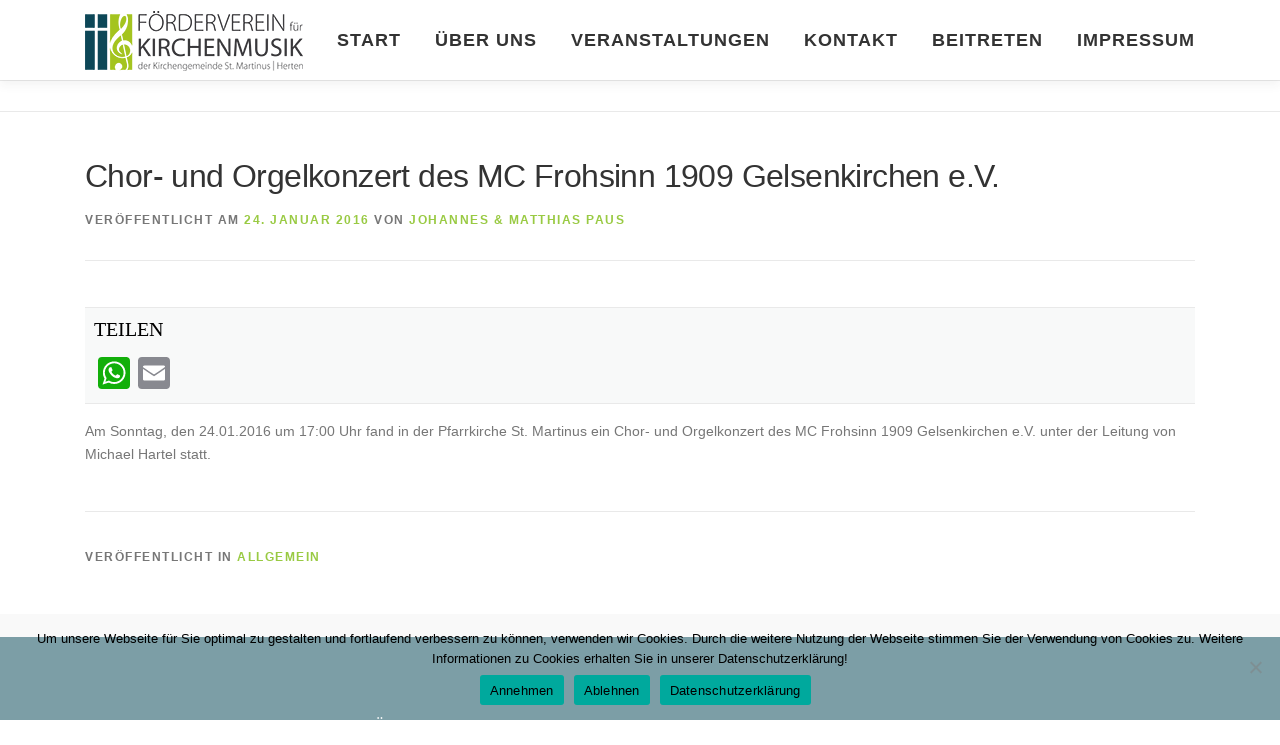

--- FILE ---
content_type: text/html; charset=UTF-8
request_url: https://kirchenmusik-foerdern.de/chor-und-orgelkonzert-des-mc-frohsinn-1909-gelsenkirchen-e-v/
body_size: 18626
content:
<!DOCTYPE html>
<html lang="de">
<head>
<meta charset="UTF-8">
<meta name="viewport" content="width=device-width, initial-scale=1">
<link rel="profile" href="http://gmpg.org/xfn/11">
<meta name='robots' content='index, follow, max-image-preview:large, max-snippet:-1, max-video-preview:-1' />
	<style>img:is([sizes="auto" i], [sizes^="auto," i]) { contain-intrinsic-size: 3000px 1500px }</style>
	
	<!-- This site is optimized with the Yoast SEO plugin v25.4 - https://yoast.com/wordpress/plugins/seo/ -->
	<title>Chor- und Orgelkonzert des MC Frohsinn 1909 Gelsenkirchen e.V. - Kirchenmusik fördern</title>
	<link rel="canonical" href="https://kirchenmusik-foerdern.de/chor-und-orgelkonzert-des-mc-frohsinn-1909-gelsenkirchen-e-v/" />
	<meta property="og:locale" content="de_DE" />
	<meta property="og:type" content="article" />
	<meta property="og:title" content="Chor- und Orgelkonzert des MC Frohsinn 1909 Gelsenkirchen e.V. - Kirchenmusik fördern" />
	<meta property="og:description" content="Am Sonntag, den 24.01.2016 um 17:00 Uhr fand in der Pfarrkirche St. Martinus ein Chor- und Orgelkonzert des MC Frohsinn 1909 Gelsenkirchen e.V. unter der Leitung von Michael Hartel statt." />
	<meta property="og:url" content="https://kirchenmusik-foerdern.de/chor-und-orgelkonzert-des-mc-frohsinn-1909-gelsenkirchen-e-v/" />
	<meta property="og:site_name" content="Kirchenmusik fördern" />
	<meta property="article:published_time" content="2016-01-24T14:40:26+00:00" />
	<meta property="article:modified_time" content="2017-02-05T14:41:53+00:00" />
	<meta property="og:image" content="https://kirchenmusik-foerdern.de/wp-content/uploads/2017/01/organ-whistle-411515_1920.jpg" />
	<meta property="og:image:width" content="1920" />
	<meta property="og:image:height" content="1440" />
	<meta property="og:image:type" content="image/jpeg" />
	<meta name="author" content="Johannes &amp; Matthias Paus" />
	<meta name="twitter:card" content="summary_large_image" />
	<meta name="twitter:label1" content="Verfasst von" />
	<meta name="twitter:data1" content="Johannes &amp; Matthias Paus" />
	<script type="application/ld+json" class="yoast-schema-graph">{"@context":"https://schema.org","@graph":[{"@type":"Article","@id":"https://kirchenmusik-foerdern.de/chor-und-orgelkonzert-des-mc-frohsinn-1909-gelsenkirchen-e-v/#article","isPartOf":{"@id":"https://kirchenmusik-foerdern.de/chor-und-orgelkonzert-des-mc-frohsinn-1909-gelsenkirchen-e-v/"},"author":{"name":"Johannes &amp; Matthias Paus","@id":"https://kirchenmusik-foerdern.de/#/schema/person/a7fbe4f191b16792dda05b640752e154"},"headline":"Chor- und Orgelkonzert des MC Frohsinn 1909 Gelsenkirchen e.V.","datePublished":"2016-01-24T14:40:26+00:00","dateModified":"2017-02-05T14:41:53+00:00","mainEntityOfPage":{"@id":"https://kirchenmusik-foerdern.de/chor-und-orgelkonzert-des-mc-frohsinn-1909-gelsenkirchen-e-v/"},"wordCount":37,"publisher":{"@id":"https://kirchenmusik-foerdern.de/#organization"},"image":{"@id":"https://kirchenmusik-foerdern.de/chor-und-orgelkonzert-des-mc-frohsinn-1909-gelsenkirchen-e-v/#primaryimage"},"thumbnailUrl":"https://kirchenmusik-foerdern.de/wp-content/uploads/2017/01/organ-whistle-411515_1920.jpg","inLanguage":"de"},{"@type":"WebPage","@id":"https://kirchenmusik-foerdern.de/chor-und-orgelkonzert-des-mc-frohsinn-1909-gelsenkirchen-e-v/","url":"https://kirchenmusik-foerdern.de/chor-und-orgelkonzert-des-mc-frohsinn-1909-gelsenkirchen-e-v/","name":"Chor- und Orgelkonzert des MC Frohsinn 1909 Gelsenkirchen e.V. - Kirchenmusik fördern","isPartOf":{"@id":"https://kirchenmusik-foerdern.de/#website"},"primaryImageOfPage":{"@id":"https://kirchenmusik-foerdern.de/chor-und-orgelkonzert-des-mc-frohsinn-1909-gelsenkirchen-e-v/#primaryimage"},"image":{"@id":"https://kirchenmusik-foerdern.de/chor-und-orgelkonzert-des-mc-frohsinn-1909-gelsenkirchen-e-v/#primaryimage"},"thumbnailUrl":"https://kirchenmusik-foerdern.de/wp-content/uploads/2017/01/organ-whistle-411515_1920.jpg","datePublished":"2016-01-24T14:40:26+00:00","dateModified":"2017-02-05T14:41:53+00:00","breadcrumb":{"@id":"https://kirchenmusik-foerdern.de/chor-und-orgelkonzert-des-mc-frohsinn-1909-gelsenkirchen-e-v/#breadcrumb"},"inLanguage":"de","potentialAction":[{"@type":"ReadAction","target":["https://kirchenmusik-foerdern.de/chor-und-orgelkonzert-des-mc-frohsinn-1909-gelsenkirchen-e-v/"]}]},{"@type":"ImageObject","inLanguage":"de","@id":"https://kirchenmusik-foerdern.de/chor-und-orgelkonzert-des-mc-frohsinn-1909-gelsenkirchen-e-v/#primaryimage","url":"https://kirchenmusik-foerdern.de/wp-content/uploads/2017/01/organ-whistle-411515_1920.jpg","contentUrl":"https://kirchenmusik-foerdern.de/wp-content/uploads/2017/01/organ-whistle-411515_1920.jpg","width":1920,"height":1440},{"@type":"BreadcrumbList","@id":"https://kirchenmusik-foerdern.de/chor-und-orgelkonzert-des-mc-frohsinn-1909-gelsenkirchen-e-v/#breadcrumb","itemListElement":[{"@type":"ListItem","position":1,"name":"Startseite","item":"https://kirchenmusik-foerdern.de/"},{"@type":"ListItem","position":2,"name":"News","item":"https://kirchenmusik-foerdern.de/news/"},{"@type":"ListItem","position":3,"name":"Chor- und Orgelkonzert des MC Frohsinn 1909 Gelsenkirchen e.V."}]},{"@type":"WebSite","@id":"https://kirchenmusik-foerdern.de/#website","url":"https://kirchenmusik-foerdern.de/","name":"Kirchenmusik fördern","description":"Förderverein für Kirchenmusik der Kirchengemeinde St. Martinus, Herten e.V.","publisher":{"@id":"https://kirchenmusik-foerdern.de/#organization"},"potentialAction":[{"@type":"SearchAction","target":{"@type":"EntryPoint","urlTemplate":"https://kirchenmusik-foerdern.de/?s={search_term_string}"},"query-input":{"@type":"PropertyValueSpecification","valueRequired":true,"valueName":"search_term_string"}}],"inLanguage":"de"},{"@type":"Organization","@id":"https://kirchenmusik-foerdern.de/#organization","name":"Förderverein für Kirchenmusik der Kirchengemeinde St. Martinus, Herten","url":"https://kirchenmusik-foerdern.de/","logo":{"@type":"ImageObject","inLanguage":"de","@id":"https://kirchenmusik-foerdern.de/#/schema/logo/image/","url":"https://kirchenmusik-foerdern.de/wp-content/uploads/2016/12/cropped-Logo_Foerderverein_ohneSchrift.jpg","contentUrl":"https://kirchenmusik-foerdern.de/wp-content/uploads/2016/12/cropped-Logo_Foerderverein_ohneSchrift.jpg","width":105,"height":123,"caption":"Förderverein für Kirchenmusik der Kirchengemeinde St. Martinus, Herten"},"image":{"@id":"https://kirchenmusik-foerdern.de/#/schema/logo/image/"}},{"@type":"Person","@id":"https://kirchenmusik-foerdern.de/#/schema/person/a7fbe4f191b16792dda05b640752e154","name":"Johannes &amp; Matthias Paus","image":{"@type":"ImageObject","inLanguage":"de","@id":"https://kirchenmusik-foerdern.de/#/schema/person/image/","url":"https://secure.gravatar.com/avatar/e9371bb72626057e9e343d29af435c37bc7877cb643191cd5945645f6556ec94?s=96&d=mm&r=g","contentUrl":"https://secure.gravatar.com/avatar/e9371bb72626057e9e343d29af435c37bc7877cb643191cd5945645f6556ec94?s=96&d=mm&r=g","caption":"Johannes &amp; Matthias Paus"},"url":"https://kirchenmusik-foerdern.de/author/admin/"}]}</script>
	<!-- / Yoast SEO plugin. -->


<link rel='dns-prefetch' href='//static.addtoany.com' />
<link rel="alternate" type="application/rss+xml" title="Kirchenmusik fördern &raquo; Feed" href="https://kirchenmusik-foerdern.de/feed/" />
<link rel="alternate" type="application/rss+xml" title="Kirchenmusik fördern &raquo; Kommentar-Feed" href="https://kirchenmusik-foerdern.de/comments/feed/" />
<link rel="alternate" type="text/calendar" title="Kirchenmusik fördern &raquo; iCal Feed" href="https://kirchenmusik-foerdern.de/events/?ical=1" />
<script type="text/javascript">
/* <![CDATA[ */
window._wpemojiSettings = {"baseUrl":"https:\/\/s.w.org\/images\/core\/emoji\/16.0.1\/72x72\/","ext":".png","svgUrl":"https:\/\/s.w.org\/images\/core\/emoji\/16.0.1\/svg\/","svgExt":".svg","source":{"concatemoji":"https:\/\/kirchenmusik-foerdern.de\/wp-includes\/js\/wp-emoji-release.min.js?ver=6.8.3"}};
/*! This file is auto-generated */
!function(s,n){var o,i,e;function c(e){try{var t={supportTests:e,timestamp:(new Date).valueOf()};sessionStorage.setItem(o,JSON.stringify(t))}catch(e){}}function p(e,t,n){e.clearRect(0,0,e.canvas.width,e.canvas.height),e.fillText(t,0,0);var t=new Uint32Array(e.getImageData(0,0,e.canvas.width,e.canvas.height).data),a=(e.clearRect(0,0,e.canvas.width,e.canvas.height),e.fillText(n,0,0),new Uint32Array(e.getImageData(0,0,e.canvas.width,e.canvas.height).data));return t.every(function(e,t){return e===a[t]})}function u(e,t){e.clearRect(0,0,e.canvas.width,e.canvas.height),e.fillText(t,0,0);for(var n=e.getImageData(16,16,1,1),a=0;a<n.data.length;a++)if(0!==n.data[a])return!1;return!0}function f(e,t,n,a){switch(t){case"flag":return n(e,"\ud83c\udff3\ufe0f\u200d\u26a7\ufe0f","\ud83c\udff3\ufe0f\u200b\u26a7\ufe0f")?!1:!n(e,"\ud83c\udde8\ud83c\uddf6","\ud83c\udde8\u200b\ud83c\uddf6")&&!n(e,"\ud83c\udff4\udb40\udc67\udb40\udc62\udb40\udc65\udb40\udc6e\udb40\udc67\udb40\udc7f","\ud83c\udff4\u200b\udb40\udc67\u200b\udb40\udc62\u200b\udb40\udc65\u200b\udb40\udc6e\u200b\udb40\udc67\u200b\udb40\udc7f");case"emoji":return!a(e,"\ud83e\udedf")}return!1}function g(e,t,n,a){var r="undefined"!=typeof WorkerGlobalScope&&self instanceof WorkerGlobalScope?new OffscreenCanvas(300,150):s.createElement("canvas"),o=r.getContext("2d",{willReadFrequently:!0}),i=(o.textBaseline="top",o.font="600 32px Arial",{});return e.forEach(function(e){i[e]=t(o,e,n,a)}),i}function t(e){var t=s.createElement("script");t.src=e,t.defer=!0,s.head.appendChild(t)}"undefined"!=typeof Promise&&(o="wpEmojiSettingsSupports",i=["flag","emoji"],n.supports={everything:!0,everythingExceptFlag:!0},e=new Promise(function(e){s.addEventListener("DOMContentLoaded",e,{once:!0})}),new Promise(function(t){var n=function(){try{var e=JSON.parse(sessionStorage.getItem(o));if("object"==typeof e&&"number"==typeof e.timestamp&&(new Date).valueOf()<e.timestamp+604800&&"object"==typeof e.supportTests)return e.supportTests}catch(e){}return null}();if(!n){if("undefined"!=typeof Worker&&"undefined"!=typeof OffscreenCanvas&&"undefined"!=typeof URL&&URL.createObjectURL&&"undefined"!=typeof Blob)try{var e="postMessage("+g.toString()+"("+[JSON.stringify(i),f.toString(),p.toString(),u.toString()].join(",")+"));",a=new Blob([e],{type:"text/javascript"}),r=new Worker(URL.createObjectURL(a),{name:"wpTestEmojiSupports"});return void(r.onmessage=function(e){c(n=e.data),r.terminate(),t(n)})}catch(e){}c(n=g(i,f,p,u))}t(n)}).then(function(e){for(var t in e)n.supports[t]=e[t],n.supports.everything=n.supports.everything&&n.supports[t],"flag"!==t&&(n.supports.everythingExceptFlag=n.supports.everythingExceptFlag&&n.supports[t]);n.supports.everythingExceptFlag=n.supports.everythingExceptFlag&&!n.supports.flag,n.DOMReady=!1,n.readyCallback=function(){n.DOMReady=!0}}).then(function(){return e}).then(function(){var e;n.supports.everything||(n.readyCallback(),(e=n.source||{}).concatemoji?t(e.concatemoji):e.wpemoji&&e.twemoji&&(t(e.twemoji),t(e.wpemoji)))}))}((window,document),window._wpemojiSettings);
/* ]]> */
</script>
<link rel='stylesheet' id='pt-cv-public-style-css' href='https://kirchenmusik-foerdern.de/wp-content/plugins/content-views-query-and-display-post-page/public/assets/css/cv.css?ver=4.1' type='text/css' media='all' />
<style id='wp-emoji-styles-inline-css' type='text/css'>

	img.wp-smiley, img.emoji {
		display: inline !important;
		border: none !important;
		box-shadow: none !important;
		height: 1em !important;
		width: 1em !important;
		margin: 0 0.07em !important;
		vertical-align: -0.1em !important;
		background: none !important;
		padding: 0 !important;
	}
</style>
<link rel='stylesheet' id='wp-block-library-css' href='https://kirchenmusik-foerdern.de/wp-includes/css/dist/block-library/style.min.css?ver=6.8.3' type='text/css' media='all' />
<style id='wp-block-library-theme-inline-css' type='text/css'>
.wp-block-audio :where(figcaption){color:#555;font-size:13px;text-align:center}.is-dark-theme .wp-block-audio :where(figcaption){color:#ffffffa6}.wp-block-audio{margin:0 0 1em}.wp-block-code{border:1px solid #ccc;border-radius:4px;font-family:Menlo,Consolas,monaco,monospace;padding:.8em 1em}.wp-block-embed :where(figcaption){color:#555;font-size:13px;text-align:center}.is-dark-theme .wp-block-embed :where(figcaption){color:#ffffffa6}.wp-block-embed{margin:0 0 1em}.blocks-gallery-caption{color:#555;font-size:13px;text-align:center}.is-dark-theme .blocks-gallery-caption{color:#ffffffa6}:root :where(.wp-block-image figcaption){color:#555;font-size:13px;text-align:center}.is-dark-theme :root :where(.wp-block-image figcaption){color:#ffffffa6}.wp-block-image{margin:0 0 1em}.wp-block-pullquote{border-bottom:4px solid;border-top:4px solid;color:currentColor;margin-bottom:1.75em}.wp-block-pullquote cite,.wp-block-pullquote footer,.wp-block-pullquote__citation{color:currentColor;font-size:.8125em;font-style:normal;text-transform:uppercase}.wp-block-quote{border-left:.25em solid;margin:0 0 1.75em;padding-left:1em}.wp-block-quote cite,.wp-block-quote footer{color:currentColor;font-size:.8125em;font-style:normal;position:relative}.wp-block-quote:where(.has-text-align-right){border-left:none;border-right:.25em solid;padding-left:0;padding-right:1em}.wp-block-quote:where(.has-text-align-center){border:none;padding-left:0}.wp-block-quote.is-large,.wp-block-quote.is-style-large,.wp-block-quote:where(.is-style-plain){border:none}.wp-block-search .wp-block-search__label{font-weight:700}.wp-block-search__button{border:1px solid #ccc;padding:.375em .625em}:where(.wp-block-group.has-background){padding:1.25em 2.375em}.wp-block-separator.has-css-opacity{opacity:.4}.wp-block-separator{border:none;border-bottom:2px solid;margin-left:auto;margin-right:auto}.wp-block-separator.has-alpha-channel-opacity{opacity:1}.wp-block-separator:not(.is-style-wide):not(.is-style-dots){width:100px}.wp-block-separator.has-background:not(.is-style-dots){border-bottom:none;height:1px}.wp-block-separator.has-background:not(.is-style-wide):not(.is-style-dots){height:2px}.wp-block-table{margin:0 0 1em}.wp-block-table td,.wp-block-table th{word-break:normal}.wp-block-table :where(figcaption){color:#555;font-size:13px;text-align:center}.is-dark-theme .wp-block-table :where(figcaption){color:#ffffffa6}.wp-block-video :where(figcaption){color:#555;font-size:13px;text-align:center}.is-dark-theme .wp-block-video :where(figcaption){color:#ffffffa6}.wp-block-video{margin:0 0 1em}:root :where(.wp-block-template-part.has-background){margin-bottom:0;margin-top:0;padding:1.25em 2.375em}
</style>
<style id='classic-theme-styles-inline-css' type='text/css'>
/*! This file is auto-generated */
.wp-block-button__link{color:#fff;background-color:#32373c;border-radius:9999px;box-shadow:none;text-decoration:none;padding:calc(.667em + 2px) calc(1.333em + 2px);font-size:1.125em}.wp-block-file__button{background:#32373c;color:#fff;text-decoration:none}
</style>
<style id='global-styles-inline-css' type='text/css'>
:root{--wp--preset--aspect-ratio--square: 1;--wp--preset--aspect-ratio--4-3: 4/3;--wp--preset--aspect-ratio--3-4: 3/4;--wp--preset--aspect-ratio--3-2: 3/2;--wp--preset--aspect-ratio--2-3: 2/3;--wp--preset--aspect-ratio--16-9: 16/9;--wp--preset--aspect-ratio--9-16: 9/16;--wp--preset--color--black: #000000;--wp--preset--color--cyan-bluish-gray: #abb8c3;--wp--preset--color--white: #ffffff;--wp--preset--color--pale-pink: #f78da7;--wp--preset--color--vivid-red: #cf2e2e;--wp--preset--color--luminous-vivid-orange: #ff6900;--wp--preset--color--luminous-vivid-amber: #fcb900;--wp--preset--color--light-green-cyan: #7bdcb5;--wp--preset--color--vivid-green-cyan: #00d084;--wp--preset--color--pale-cyan-blue: #8ed1fc;--wp--preset--color--vivid-cyan-blue: #0693e3;--wp--preset--color--vivid-purple: #9b51e0;--wp--preset--gradient--vivid-cyan-blue-to-vivid-purple: linear-gradient(135deg,rgba(6,147,227,1) 0%,rgb(155,81,224) 100%);--wp--preset--gradient--light-green-cyan-to-vivid-green-cyan: linear-gradient(135deg,rgb(122,220,180) 0%,rgb(0,208,130) 100%);--wp--preset--gradient--luminous-vivid-amber-to-luminous-vivid-orange: linear-gradient(135deg,rgba(252,185,0,1) 0%,rgba(255,105,0,1) 100%);--wp--preset--gradient--luminous-vivid-orange-to-vivid-red: linear-gradient(135deg,rgba(255,105,0,1) 0%,rgb(207,46,46) 100%);--wp--preset--gradient--very-light-gray-to-cyan-bluish-gray: linear-gradient(135deg,rgb(238,238,238) 0%,rgb(169,184,195) 100%);--wp--preset--gradient--cool-to-warm-spectrum: linear-gradient(135deg,rgb(74,234,220) 0%,rgb(151,120,209) 20%,rgb(207,42,186) 40%,rgb(238,44,130) 60%,rgb(251,105,98) 80%,rgb(254,248,76) 100%);--wp--preset--gradient--blush-light-purple: linear-gradient(135deg,rgb(255,206,236) 0%,rgb(152,150,240) 100%);--wp--preset--gradient--blush-bordeaux: linear-gradient(135deg,rgb(254,205,165) 0%,rgb(254,45,45) 50%,rgb(107,0,62) 100%);--wp--preset--gradient--luminous-dusk: linear-gradient(135deg,rgb(255,203,112) 0%,rgb(199,81,192) 50%,rgb(65,88,208) 100%);--wp--preset--gradient--pale-ocean: linear-gradient(135deg,rgb(255,245,203) 0%,rgb(182,227,212) 50%,rgb(51,167,181) 100%);--wp--preset--gradient--electric-grass: linear-gradient(135deg,rgb(202,248,128) 0%,rgb(113,206,126) 100%);--wp--preset--gradient--midnight: linear-gradient(135deg,rgb(2,3,129) 0%,rgb(40,116,252) 100%);--wp--preset--font-size--small: 13px;--wp--preset--font-size--medium: 20px;--wp--preset--font-size--large: 36px;--wp--preset--font-size--x-large: 42px;--wp--preset--spacing--20: 0.44rem;--wp--preset--spacing--30: 0.67rem;--wp--preset--spacing--40: 1rem;--wp--preset--spacing--50: 1.5rem;--wp--preset--spacing--60: 2.25rem;--wp--preset--spacing--70: 3.38rem;--wp--preset--spacing--80: 5.06rem;--wp--preset--shadow--natural: 6px 6px 9px rgba(0, 0, 0, 0.2);--wp--preset--shadow--deep: 12px 12px 50px rgba(0, 0, 0, 0.4);--wp--preset--shadow--sharp: 6px 6px 0px rgba(0, 0, 0, 0.2);--wp--preset--shadow--outlined: 6px 6px 0px -3px rgba(255, 255, 255, 1), 6px 6px rgba(0, 0, 0, 1);--wp--preset--shadow--crisp: 6px 6px 0px rgba(0, 0, 0, 1);}:where(.is-layout-flex){gap: 0.5em;}:where(.is-layout-grid){gap: 0.5em;}body .is-layout-flex{display: flex;}.is-layout-flex{flex-wrap: wrap;align-items: center;}.is-layout-flex > :is(*, div){margin: 0;}body .is-layout-grid{display: grid;}.is-layout-grid > :is(*, div){margin: 0;}:where(.wp-block-columns.is-layout-flex){gap: 2em;}:where(.wp-block-columns.is-layout-grid){gap: 2em;}:where(.wp-block-post-template.is-layout-flex){gap: 1.25em;}:where(.wp-block-post-template.is-layout-grid){gap: 1.25em;}.has-black-color{color: var(--wp--preset--color--black) !important;}.has-cyan-bluish-gray-color{color: var(--wp--preset--color--cyan-bluish-gray) !important;}.has-white-color{color: var(--wp--preset--color--white) !important;}.has-pale-pink-color{color: var(--wp--preset--color--pale-pink) !important;}.has-vivid-red-color{color: var(--wp--preset--color--vivid-red) !important;}.has-luminous-vivid-orange-color{color: var(--wp--preset--color--luminous-vivid-orange) !important;}.has-luminous-vivid-amber-color{color: var(--wp--preset--color--luminous-vivid-amber) !important;}.has-light-green-cyan-color{color: var(--wp--preset--color--light-green-cyan) !important;}.has-vivid-green-cyan-color{color: var(--wp--preset--color--vivid-green-cyan) !important;}.has-pale-cyan-blue-color{color: var(--wp--preset--color--pale-cyan-blue) !important;}.has-vivid-cyan-blue-color{color: var(--wp--preset--color--vivid-cyan-blue) !important;}.has-vivid-purple-color{color: var(--wp--preset--color--vivid-purple) !important;}.has-black-background-color{background-color: var(--wp--preset--color--black) !important;}.has-cyan-bluish-gray-background-color{background-color: var(--wp--preset--color--cyan-bluish-gray) !important;}.has-white-background-color{background-color: var(--wp--preset--color--white) !important;}.has-pale-pink-background-color{background-color: var(--wp--preset--color--pale-pink) !important;}.has-vivid-red-background-color{background-color: var(--wp--preset--color--vivid-red) !important;}.has-luminous-vivid-orange-background-color{background-color: var(--wp--preset--color--luminous-vivid-orange) !important;}.has-luminous-vivid-amber-background-color{background-color: var(--wp--preset--color--luminous-vivid-amber) !important;}.has-light-green-cyan-background-color{background-color: var(--wp--preset--color--light-green-cyan) !important;}.has-vivid-green-cyan-background-color{background-color: var(--wp--preset--color--vivid-green-cyan) !important;}.has-pale-cyan-blue-background-color{background-color: var(--wp--preset--color--pale-cyan-blue) !important;}.has-vivid-cyan-blue-background-color{background-color: var(--wp--preset--color--vivid-cyan-blue) !important;}.has-vivid-purple-background-color{background-color: var(--wp--preset--color--vivid-purple) !important;}.has-black-border-color{border-color: var(--wp--preset--color--black) !important;}.has-cyan-bluish-gray-border-color{border-color: var(--wp--preset--color--cyan-bluish-gray) !important;}.has-white-border-color{border-color: var(--wp--preset--color--white) !important;}.has-pale-pink-border-color{border-color: var(--wp--preset--color--pale-pink) !important;}.has-vivid-red-border-color{border-color: var(--wp--preset--color--vivid-red) !important;}.has-luminous-vivid-orange-border-color{border-color: var(--wp--preset--color--luminous-vivid-orange) !important;}.has-luminous-vivid-amber-border-color{border-color: var(--wp--preset--color--luminous-vivid-amber) !important;}.has-light-green-cyan-border-color{border-color: var(--wp--preset--color--light-green-cyan) !important;}.has-vivid-green-cyan-border-color{border-color: var(--wp--preset--color--vivid-green-cyan) !important;}.has-pale-cyan-blue-border-color{border-color: var(--wp--preset--color--pale-cyan-blue) !important;}.has-vivid-cyan-blue-border-color{border-color: var(--wp--preset--color--vivid-cyan-blue) !important;}.has-vivid-purple-border-color{border-color: var(--wp--preset--color--vivid-purple) !important;}.has-vivid-cyan-blue-to-vivid-purple-gradient-background{background: var(--wp--preset--gradient--vivid-cyan-blue-to-vivid-purple) !important;}.has-light-green-cyan-to-vivid-green-cyan-gradient-background{background: var(--wp--preset--gradient--light-green-cyan-to-vivid-green-cyan) !important;}.has-luminous-vivid-amber-to-luminous-vivid-orange-gradient-background{background: var(--wp--preset--gradient--luminous-vivid-amber-to-luminous-vivid-orange) !important;}.has-luminous-vivid-orange-to-vivid-red-gradient-background{background: var(--wp--preset--gradient--luminous-vivid-orange-to-vivid-red) !important;}.has-very-light-gray-to-cyan-bluish-gray-gradient-background{background: var(--wp--preset--gradient--very-light-gray-to-cyan-bluish-gray) !important;}.has-cool-to-warm-spectrum-gradient-background{background: var(--wp--preset--gradient--cool-to-warm-spectrum) !important;}.has-blush-light-purple-gradient-background{background: var(--wp--preset--gradient--blush-light-purple) !important;}.has-blush-bordeaux-gradient-background{background: var(--wp--preset--gradient--blush-bordeaux) !important;}.has-luminous-dusk-gradient-background{background: var(--wp--preset--gradient--luminous-dusk) !important;}.has-pale-ocean-gradient-background{background: var(--wp--preset--gradient--pale-ocean) !important;}.has-electric-grass-gradient-background{background: var(--wp--preset--gradient--electric-grass) !important;}.has-midnight-gradient-background{background: var(--wp--preset--gradient--midnight) !important;}.has-small-font-size{font-size: var(--wp--preset--font-size--small) !important;}.has-medium-font-size{font-size: var(--wp--preset--font-size--medium) !important;}.has-large-font-size{font-size: var(--wp--preset--font-size--large) !important;}.has-x-large-font-size{font-size: var(--wp--preset--font-size--x-large) !important;}
:where(.wp-block-post-template.is-layout-flex){gap: 1.25em;}:where(.wp-block-post-template.is-layout-grid){gap: 1.25em;}
:where(.wp-block-columns.is-layout-flex){gap: 2em;}:where(.wp-block-columns.is-layout-grid){gap: 2em;}
:root :where(.wp-block-pullquote){font-size: 1.5em;line-height: 1.6;}
</style>
<link rel='stylesheet' id='contact-form-7-css' href='https://kirchenmusik-foerdern.de/wp-content/plugins/contact-form-7/includes/css/styles.css?ver=6.1' type='text/css' media='all' />
<link rel='stylesheet' id='cookie-notice-front-css' href='https://kirchenmusik-foerdern.de/wp-content/plugins/cookie-notice/css/front.min.css?ver=2.5.7' type='text/css' media='all' />
<link rel='stylesheet' id='wpa-css-css' href='https://kirchenmusik-foerdern.de/wp-content/plugins/honeypot/includes/css/wpa.css?ver=2.2.12' type='text/css' media='all' />
<link rel='stylesheet' id='magic-liquidizer-table-style-css' href='https://kirchenmusik-foerdern.de/wp-content/plugins/magic-liquidizer-responsive-table/idcss/ml-responsive-table.css?ver=2.0.3' type='text/css' media='all' />
<link rel='stylesheet' id='responsive-lightbox-nivo-css' href='https://kirchenmusik-foerdern.de/wp-content/plugins/responsive-lightbox/assets/nivo/nivo-lightbox.min.css?ver=1.3.1' type='text/css' media='all' />
<link rel='stylesheet' id='responsive-lightbox-nivo-default-css' href='https://kirchenmusik-foerdern.de/wp-content/plugins/responsive-lightbox/assets/nivo/themes/default/default.css?ver=1.3.1' type='text/css' media='all' />
<link rel='stylesheet' id='dashicons-css' href='https://kirchenmusik-foerdern.de/wp-includes/css/dashicons.min.css?ver=6.8.3' type='text/css' media='all' />
<link rel='stylesheet' id='to-top-css' href='https://kirchenmusik-foerdern.de/wp-content/plugins/to-top/public/css/to-top-public.css?ver=2.5.5' type='text/css' media='all' />
<link rel='stylesheet' id='wp-mcm-styles-css' href='https://kirchenmusik-foerdern.de/wp-content/plugins/wp-media-category-management/css/wp-mcm-styles.css?ver=2.4.1.1' type='text/css' media='all' />
<link rel='stylesheet' id='onepress-animate-css' href='https://kirchenmusik-foerdern.de/wp-content/themes/onepress/assets/css/animate.min.css?ver=2.3.12' type='text/css' media='all' />
<link rel='stylesheet' id='onepress-fa-css' href='https://kirchenmusik-foerdern.de/wp-content/themes/onepress/assets/fontawesome-v6/css/all.min.css?ver=6.5.1' type='text/css' media='all' />
<link rel='stylesheet' id='onepress-fa-shims-css' href='https://kirchenmusik-foerdern.de/wp-content/themes/onepress/assets/fontawesome-v6/css/v4-shims.min.css?ver=6.5.1' type='text/css' media='all' />
<link rel='stylesheet' id='onepress-bootstrap-css' href='https://kirchenmusik-foerdern.de/wp-content/themes/onepress/assets/css/bootstrap.min.css?ver=2.3.12' type='text/css' media='all' />
<link rel='stylesheet' id='onepress-style-css' href='https://kirchenmusik-foerdern.de/wp-content/themes/onepress/style.css?ver=6.8.3' type='text/css' media='all' />
<style id='onepress-style-inline-css' type='text/css'>
#main .video-section section.hero-slideshow-wrapper{background:transparent}.hero-slideshow-wrapper:after{position:absolute;top:0px;left:0px;width:100%;height:100%;background-color:rgba(0,0,0,0.3);display:block;content:""}#parallax-hero .jarallax-container .parallax-bg:before{background-color:rgba(0,0,0,0.3)}.body-desktop .parallax-hero .hero-slideshow-wrapper:after{display:none!important}#parallax-hero>.parallax-bg::before{background-color:rgba(0,0,0,0.3);opacity:1}.body-desktop .parallax-hero .hero-slideshow-wrapper:after{display:none!important}a,.screen-reader-text:hover,.screen-reader-text:active,.screen-reader-text:focus,.header-social a,.onepress-menu a:hover,.onepress-menu ul li a:hover,.onepress-menu li.onepress-current-item>a,.onepress-menu ul li.current-menu-item>a,.onepress-menu>li a.menu-actived,.onepress-menu.onepress-menu-mobile li.onepress-current-item>a,.site-footer a,.site-footer .footer-social a:hover,.site-footer .btt a:hover,.highlight,#comments .comment .comment-wrapper .comment-meta .comment-time:hover,#comments .comment .comment-wrapper .comment-meta .comment-reply-link:hover,#comments .comment .comment-wrapper .comment-meta .comment-edit-link:hover,.btn-theme-primary-outline,.sidebar .widget a:hover,.section-services .service-item .service-image i,.counter_item .counter__number,.team-member .member-thumb .member-profile a:hover,.icon-background-default{color:#99ca43}input[type="reset"],input[type="submit"],input[type="submit"],input[type="reset"]:hover,input[type="submit"]:hover,input[type="submit"]:hover .nav-links a:hover,.btn-theme-primary,.btn-theme-primary-outline:hover,.section-testimonials .card-theme-primary,.woocommerce #respond input#submit,.woocommerce a.button,.woocommerce button.button,.woocommerce input.button,.woocommerce button.button.alt,.pirate-forms-submit-button,.pirate-forms-submit-button:hover,input[type="reset"],input[type="submit"],input[type="submit"],.pirate-forms-submit-button,.contact-form div.wpforms-container-full .wpforms-form .wpforms-submit,.contact-form div.wpforms-container-full .wpforms-form .wpforms-submit:hover,.nav-links a:hover,.nav-links a.current,.nav-links .page-numbers:hover,.nav-links .page-numbers.current{background:#99ca43}.btn-theme-primary-outline,.btn-theme-primary-outline:hover,.pricing__item:hover,.section-testimonials .card-theme-primary,.entry-content blockquote{border-color:#99ca43}.onepress-menu>li>a:hover,.onepress-menu>li.onepress-current-item>a{color:#99ca43;-webkit-transition:all 0.5s ease-in-out;-moz-transition:all 0.5s ease-in-out;-o-transition:all 0.5s ease-in-out;transition:all 0.5s ease-in-out}.site-footer{background-color:#044959}.site-footer .footer-connect .follow-heading,.site-footer .footer-social a{color:rgba(255,255,255,0.9)}.site-footer .site-info,.site-footer .btt a{background-color:#222222}.site-footer .site-info{color:rgba(255,255,255,0.7)}.site-footer .btt a,.site-footer .site-info a{color:rgba(255,255,255,0.9)}#footer-widgets{}.gallery-carousel .g-item{padding:0px 1px}.gallery-carousel-wrap{margin-left:-1px;margin-right:-1px}.gallery-grid .g-item,.gallery-masonry .g-item .inner{padding:1px}.gallery-grid-wrap,.gallery-masonry-wrap{margin-left:-1px;margin-right:-1px}.gallery-justified-wrap{margin-left:-2px;margin-right:-2px}
</style>
<link rel='stylesheet' id='onepress-gallery-lightgallery-css' href='https://kirchenmusik-foerdern.de/wp-content/themes/onepress/assets/css/lightgallery.css?ver=6.8.3' type='text/css' media='all' />
<link rel='stylesheet' id='addtoany-css' href='https://kirchenmusik-foerdern.de/wp-content/plugins/add-to-any/addtoany.min.css?ver=1.16' type='text/css' media='all' />
<link rel='stylesheet' id='jmig_stylesheet_layout-css' href='https://kirchenmusik-foerdern.de/wp-content/plugins/jquery-masonry-image-gallery/styles/jmig-masonry-layout.css?ver=3.0.2' type='text/css' media='all' />
<link rel='stylesheet' id='jmig_stylesheet-css' href='https://kirchenmusik-foerdern.de/wp-content/plugins/jquery-masonry-image-gallery/styles/jmig-masonry-v3-animation.css?ver=3.0.2' type='text/css' media='all' />
<style id='jmig_stylesheet-inline-css' type='text/css'>
.gallery-item:not(.emoji), .gallery-item img:not(.emoji), gallery-item a:not(.emoji) { width: 150px !important; max-width: 150px !important; min-width: 150px !important; }
.gallery-item {margin: 1px !important}
</style>
<!--[if lte IE 9]>
<link rel='stylesheet' id='jmig-lte-IE9-css' href='https://kirchenmusik-foerdern.de/wp-content/plugins/jquery-masonry-image-gallery/styles/jmig-lte-ie9.css?ver=3.0.2' type='text/css' media='all' />
<![endif]-->
<!--n2css--><!--n2js--><script type="text/javascript" id="addtoany-core-js-before">
/* <![CDATA[ */
window.a2a_config=window.a2a_config||{};a2a_config.callbacks=[];a2a_config.overlays=[];a2a_config.templates={};a2a_localize = {
	Share: "Teilen",
	Save: "Speichern",
	Subscribe: "Abonnieren",
	Email: "E-Mail",
	Bookmark: "Lesezeichen",
	ShowAll: "Alle anzeigen",
	ShowLess: "Weniger anzeigen",
	FindServices: "Dienst(e) suchen",
	FindAnyServiceToAddTo: "Um weitere Dienste ergänzen",
	PoweredBy: "Präsentiert von",
	ShareViaEmail: "Teilen via E-Mail",
	SubscribeViaEmail: "Via E-Mail abonnieren",
	BookmarkInYourBrowser: "Lesezeichen in deinem Browser",
	BookmarkInstructions: "Drücke Ctrl+D oder \u2318+D um diese Seite bei den Lesenzeichen zu speichern.",
	AddToYourFavorites: "Zu deinen Favoriten hinzufügen",
	SendFromWebOrProgram: "Senden von jeder E-Mail Adresse oder E-Mail-Programm",
	EmailProgram: "E-Mail-Programm",
	More: "Mehr&#8230;",
	ThanksForSharing: "Thanks for sharing!",
	ThanksForFollowing: "Thanks for following!"
};
/* ]]> */
</script>
<script type="text/javascript" defer src="https://static.addtoany.com/menu/page.js" id="addtoany-core-js"></script>
<script type="text/javascript" src="https://kirchenmusik-foerdern.de/wp-includes/js/jquery/jquery.min.js?ver=3.7.1" id="jquery-core-js"></script>
<script type="text/javascript" src="https://kirchenmusik-foerdern.de/wp-includes/js/jquery/jquery-migrate.min.js?ver=3.4.1" id="jquery-migrate-js"></script>
<script type="text/javascript" defer src="https://kirchenmusik-foerdern.de/wp-content/plugins/add-to-any/addtoany.min.js?ver=1.1" id="addtoany-jquery-js"></script>
<script type="text/javascript" src="https://kirchenmusik-foerdern.de/wp-content/plugins/magic-liquidizer-responsive-table/idjs/ml.responsive.table.min.js?ver=2.0.3" id="magic-liquidizer-table-js"></script>
<script type="text/javascript" src="https://kirchenmusik-foerdern.de/wp-content/plugins/responsive-lightbox/assets/nivo/nivo-lightbox.min.js?ver=1.3.1" id="responsive-lightbox-nivo-js"></script>
<script src='https://kirchenmusik-foerdern.de/wp-content/plugins/the-events-calendar/common/build/js/underscore-before.js'></script>
<script type="text/javascript" src="https://kirchenmusik-foerdern.de/wp-includes/js/underscore.min.js?ver=1.13.7" id="underscore-js"></script>
<script src='https://kirchenmusik-foerdern.de/wp-content/plugins/the-events-calendar/common/build/js/underscore-after.js'></script>
<script type="text/javascript" src="https://kirchenmusik-foerdern.de/wp-content/plugins/responsive-lightbox/assets/infinitescroll/infinite-scroll.pkgd.min.js?ver=4.0.1" id="responsive-lightbox-infinite-scroll-js"></script>
<script type="text/javascript" id="responsive-lightbox-js-before">
/* <![CDATA[ */
var rlArgs = {"script":"nivo","selector":"lightbox","customEvents":"","activeGalleries":true,"effect":"fade","clickOverlayToClose":true,"keyboardNav":true,"errorMessage":"The requested content cannot be loaded. Please try again later.","woocommerce_gallery":false,"ajaxurl":"https:\/\/kirchenmusik-foerdern.de\/wp-admin\/admin-ajax.php","nonce":"4e6597f8d1","preview":false,"postId":2075,"scriptExtension":false};
/* ]]> */
</script>
<script type="text/javascript" src="https://kirchenmusik-foerdern.de/wp-content/plugins/responsive-lightbox/js/front.js?ver=2.5.2" id="responsive-lightbox-js"></script>
<script type="text/javascript" id="to-top-js-extra">
/* <![CDATA[ */
var to_top_options = {"scroll_offset":"100","icon_opacity":"50","style":"icon","icon_type":"dashicons-arrow-up-alt2","icon_color":"#ffffff","icon_bg_color":"#000000","icon_size":"32","border_radius":"5","image":"https:\/\/kirchenmusik-foerdern.de\/wp-content\/plugins\/to-top\/admin\/images\/default.png","image_width":"65","image_alt":"","location":"bottom-right","margin_x":"20","margin_y":"20","show_on_admin":"0","enable_autohide":"0","autohide_time":"2","enable_hide_small_device":"0","small_device_max_width":"640","reset":"0"};
/* ]]> */
</script>
<script async type="text/javascript" src="https://kirchenmusik-foerdern.de/wp-content/plugins/to-top/public/js/to-top-public.js?ver=2.5.5" id="to-top-js"></script>
<link rel="https://api.w.org/" href="https://kirchenmusik-foerdern.de/wp-json/" /><link rel="alternate" title="JSON" type="application/json" href="https://kirchenmusik-foerdern.de/wp-json/wp/v2/posts/2075" /><link rel="EditURI" type="application/rsd+xml" title="RSD" href="https://kirchenmusik-foerdern.de/xmlrpc.php?rsd" />
<meta name="generator" content="WordPress 6.8.3" />
<link rel='shortlink' href='https://kirchenmusik-foerdern.de/?p=2075' />
<link rel="alternate" title="oEmbed (JSON)" type="application/json+oembed" href="https://kirchenmusik-foerdern.de/wp-json/oembed/1.0/embed?url=https%3A%2F%2Fkirchenmusik-foerdern.de%2Fchor-und-orgelkonzert-des-mc-frohsinn-1909-gelsenkirchen-e-v%2F" />
<link rel="alternate" title="oEmbed (XML)" type="text/xml+oembed" href="https://kirchenmusik-foerdern.de/wp-json/oembed/1.0/embed?url=https%3A%2F%2Fkirchenmusik-foerdern.de%2Fchor-und-orgelkonzert-des-mc-frohsinn-1909-gelsenkirchen-e-v%2F&#038;format=xml" />
<meta name="tec-api-version" content="v1"><meta name="tec-api-origin" content="https://kirchenmusik-foerdern.de"><link rel="alternate" href="https://kirchenmusik-foerdern.de/wp-json/tribe/events/v1/" /><style type="text/css">.recentcomments a{display:inline !important;padding:0 !important;margin:0 !important;}</style>		<style type="text/css" id="wp-custom-css">
			/* Headerhöhe für größeres Logo angepasst */

.site-branding .site-logo-div {
	line-height: 80px;
}

/* Eigene Schriftarten einbetten */

@font-face {
   font-family: MyriadPro_SemiCN;
   src: url('custom_fonts/MyriadPro-SemiCn.otf');
}

/* Anpassung Schriftarten Theme */

.onepress-menu a {
    font-size: 18px;
}


/* Anpassung Schriftfarbe Untermenüpunkte */

.onepress-menu ul li a {
    color: #333333;
    font-size: 16px;
}

/* Anpassung des Plugins Bop Search Box Item Type For Nav Menus */

.bop-nav-search {
	position: absolute;
	right: 0px;
	top: 1px;
}

 .bop-nav-search input[name="s"]{
	background-color: transparent;
    box-shadow:0px 0px 0px grey;
	background: url("https://kirchenmusik-foerdern.de/wp-content/uploads/2017/01/search_20px.png");
	background-position: 5px center;
	background-repeat: no-repeat;
	background-size: 20px 20px;
	border: none;
	cursor: pointer;
	height: 35px;
	margin: 1px 0;
/*	padding: 0 0 0 34px;*/
	position: relative;
	-webkit-transition: width 200ms ease, background 200ms ease, border 200ms ease;
	transition:         width 200ms ease, background 200ms ease, border 200ms ease;
	width: 0;
}

.bop-nav-search input[name="s"] {
	background:url("https://kirchenmusik-foerdern.de/wp-content/uploads/2017/01/search_20px.png");
	
	background-position: 5px center;
	background-repeat: no-repeat;
}

.bop-nav-search input[name="s"]:focus {
	background-color: transparent;
box-shadow:-1px -1px 1px grey, 
             1px 1px 1px grey;
border: 1px #FFFFFF;
cursor: text;
outline: 0;
width: 150px;
height: 40px;
}

.bop-nav-search input[type="search"] {
  -webkit-appearance: textfield;
}

/*Hide for non-screen-readers*/

.bop-nav-search .screen-reader-text {
  position: absolute !important;
  clip: rect(1px 1px 1px 1px);
  /* IE6, IE7 */
  clip: rect(1px, 1px, 1px, 1px);
}

.bop-nav-search .search-submit {
  display:none;
}


/* Ein- und Ausblenden des Page-Headers */

.page-header {
    background: #f8f9f9 none repeat scroll 0 0;
    border-bottom: 1px solid #e9e9e9;
    border-top: 1px solid #e9e9e9;
    padding: 20px 0;
}


/* Anpassung Farbe Textboxen siehe style.css Zeile 493 */

/* Anpassung für Plugin "Content Views"; Theme CSS Einstellungen für Buttons und Metadaten verwendet */

.pt-cv-readmore {
background-color: #a5c522 !important;
	background-image: none;
	border-color: #a5c522;
	color: #fffff;
    padding: 10px 20px 10px 
!important;
}

.pt-cv-readmore:hover {
     opacity: 0.8;
}


.pt-cv-wrapper .btn {
border:none;
}


.pt-cv-meta-fields a {
    color: #a5c522;
    font-size: 11px;
    font-weight: bold;
    letter-spacing: 1.2px;
    margin-bottom: 10px;
    text-transform: uppercase;
}

.pt-cv-wrapper .col-md-12 {
    border-top: 1px solid #e9e9e9;
    padding: 25px 0;
    padding-left: 10px;
}

.pt-cv-thumbnail.pull-left:hover {
    opacity: 0.8;
}

/* Anpassung für Plugin "The Event Calender"; Größeneinstellung des Beitragsbildes */

.tribe-events-event-image img {
    height: auto;
    margin: 0;
    padding: 0;
    width: 100%;
}

/* Anpassung für Plugin "The Event Calender"; Hintergrund Detailboxen */

.single-tribe_events .tribe-events-event-meta {
    background: #ffffff none repeat scroll 0 0 !important;
    border: 1px solid #FFFFFF;
}

/* Anpassung für Plugin "The Event Calender"; Breite Google Maps Container */

.single-tribe_events .tribe-events-venue-map {
    width: 100%;
}

/* Anpassung für Plugin "The Event Calender"; Formatierung der Events-Liste */


/*.tribe-events-loop .tribe-events-event-meta {
    font-size: 14px;
    line-height: 1.5;
color: rgb(0,0,0);
}


.tribe-events-content {
display: block !important;
float: left;
width: 70%;
font-size: 14px;
color: rgb(0,0,0);
}

.tribe-events-content p {
    line-height: 1.7;
    margin: 0 0 10px;
    width: 100%;
}

.tribe-events-list .tribe-events-event-image img {
	height: auto;
	margin: 0;
	padding: 0;
	width: 350px;
}


/* Anpassung für Plugin "The Event Calender"; Box Shadow der Inhaltscontainer;Breitenanpassung der Elemente; Abstände zwiwschen den Elementen */

.tribe-events-event-meta .column, .tribe-events-event-meta .tribe-events-meta-group {
background-color: #F8F9F9;
    box-sizing: border-box;
box-shadow: 0 8px 16px 0 rgba(0,0,0,0.2), 0 6px 20px 0 rgba(0,0,0,0.19);
    display: inline-block;
    width: 100%;
margin:10px;
padding-top:10px;
padding-bottom: 10px;
padding-left: 10px;
	padding-right: 10px;
}

/* Anpassung für Plugin "The Event Calender"; Erfahren Sie mehr - Text größer und fetter */

.tribe-events-read-more {
   font-size: 18px;
   font-weight:bold;
}

/* Anpassung für Plugin "The Event Calender"; Ausblenden vom Link ">>alle Veranstaltungen" in der Detailansicht einer Veranstaltung */

.tribe-events-back a {
display: none;
}

/* Anpassung für Plugin "The Event Calender"; Ausblenden der Überschrift anstehende Veranstaltungen */

.tribe-events-page-title {
display: none;
}


/* Anpassung für Plugin "Add-to-any-share"; Farblicher Rahmen */
.addtoany_share_save_container {
    clear: both;
    margin: 16px 0;
padding: 9px;
background-color: #f8f9f9 !important;
    border-bottom: 1px solid #e9e9e9;
    border-top: 1px solid #e9e9e9;
}

.addtoany_header {
	line-height: 1.2;
	font-size: 20px;
    font-family: "Open Sans";
    text-transform: uppercase;
    color: #000000;
}

/* Anpassung des Themes "OnePress"; ausblenden der Sidebar um die Suchergebnisseite übersichtlicher zu gestalten*/

.sidebar .widget {
    display:none;
}

/* Anpassung für Plugin "Facebook Comments"; ausblenden der Plugin-Werbung */


/* Anpassung des Themes für Newsletter Anmeldung; Ausblendung des E-Mail Adressenfeldes */

.site-footer .footer-connect .subs_input {
display:none;
}

/* Anpassung für Section "News" auf der Startseite; Buttonfarbe geändert */

.btn-theme-primary-outline, .btn-theme-primary-outline:hover {
background-color: #a5c522 !important;
    border-color: #a5c522;
    color: #ffffff;
    padding: 10px 20px 10px !important;
  position: relative;
text-transform: uppercase;
text-underline: none !important;
font-weight: bold;
}

.btn-theme-primary-outline:hover, .btn-theme-primary-outline:hover {
     opacity: 0.8;
}

/* Ergänzung CSS für Buttons unter einigen Sections auf der Startseite */

.btn-section-features, .btn-section-features:hover {   
background-color: #a5c522 !important;
    border-color: #a5c522;
    color: #ffffff;
    padding: 10px 20px 10px !important;
  margin-left:40%;
  margin-right:0%;
  position: relative;
text-transform: uppercase;
text-underline: none !important;
font-weight: bold;
}

.btn-section-features:hover {
     opacity: 0.8;
	 text-underline: none;
	 text-decoration: none;
}

.btn-section-team, .btn-section-team:hover {   
background-color: #a5c522 !important;
    border-color: #a5c522;
    color: #ffffff;
    padding: 10px 20px 10px !important;
  margin-left:38%;
  margin-right:0%;
  position: relative;
text-transform: uppercase;
font-weight: bold;
}

.btn-section-team:hover {
     opacity: 0.8;
	 text-underline: none;
	 text-decoration: none;
}

/* Anpassung des Werbebanners Icegram */


/* Anpassung des Timeline-Plugins */

/* Code Anpassung der Button Farbe in Cookies notice. 
}*/

.cn-button.bootstrap {
color: #ffffff;
background: #99ca43;
}

/* Einbindung lokaler Schriftarten */		</style>
		</head>

<body class="wp-singular post-template-default single single-post postid-2075 single-format-standard wp-custom-logo wp-theme-onepress cookies-not-set tribe-no-js">
<div id="page" class="hfeed site">
	<a class="skip-link screen-reader-text" href="#content">Zum Inhalt springen</a>
	<div id="header-section" class="h-on-top no-transparent">		<header id="masthead" class="site-header header-contained is-sticky no-scroll no-t h-on-top" role="banner">
			<div class="container">
				<div class="site-branding">
				<div class="site-brand-inner has-logo-img no-desc"><div class="site-logo-div"><a href="https://kirchenmusik-foerdern.de/" class="custom-logo-link  no-t-logo" rel="home"><img width="218" height="60" src="https://kirchenmusik-foerdern.de/wp-content/uploads/2017/02/foerdervein_logo_header.png" class="custom-logo" alt="Kirchenmusik fördern" /></a></div></div>				</div>
				<div class="header-right-wrapper">
					<a href="#0" id="nav-toggle">Menü<span></span></a>
					<nav id="site-navigation" class="main-navigation" role="navigation">
						<ul class="onepress-menu">
							<li id="menu-item-1222" class="menu-item menu-item-type-custom menu-item-object-custom menu-item-home menu-item-1222"><a href="https://kirchenmusik-foerdern.de">Start</a></li>
<li id="menu-item-1213" class="menu-item menu-item-type-custom menu-item-object-custom menu-item-home menu-item-has-children menu-item-1213"><a href="https://kirchenmusik-foerdern.de/#about">Über uns</a>
<ul class="sub-menu">
	<li id="menu-item-1472" class="menu-item menu-item-type-post_type menu-item-object-page menu-item-1472"><a href="https://kirchenmusik-foerdern.de/zweck/">FÖRDERZWECK</a></li>
	<li id="menu-item-1261" class="menu-item menu-item-type-post_type menu-item-object-page menu-item-1261"><a href="https://kirchenmusik-foerdern.de/shop/">ENTSTEHUNG</a></li>
	<li id="menu-item-1473" class="menu-item menu-item-type-post_type menu-item-object-page menu-item-1473"><a href="https://kirchenmusik-foerdern.de/team/">TEAM</a></li>
</ul>
</li>
<li id="menu-item-1295" class="menu-item menu-item-type-custom menu-item-object-custom menu-item-has-children menu-item-1295"><a href="https://kirchenmusik-foerdern.de/event/">Veranstaltungen</a>
<ul class="sub-menu">
	<li id="menu-item-1395" class="menu-item menu-item-type-custom menu-item-object-custom menu-item-1395"><a href="https://kirchenmusik-foerdern.de/events/">KOMMENDES</a></li>
	<li id="menu-item-1709" class="menu-item menu-item-type-post_type menu-item-object-page menu-item-1709"><a href="https://kirchenmusik-foerdern.de/berichte-vergangener-veranstaltungen/">VERGANGENES</a></li>
</ul>
</li>
<li id="menu-item-1439" class="menu-item menu-item-type-post_type menu-item-object-page menu-item-1439"><a href="https://kirchenmusik-foerdern.de/kontakt/">Kontakt</a></li>
<li id="menu-item-1419" class="menu-item menu-item-type-post_type menu-item-object-page menu-item-1419"><a href="https://kirchenmusik-foerdern.de/mitglied-werden/">Beitreten</a></li>
<li id="menu-item-1798" class="menu-item menu-item-type-post_type menu-item-object-page menu-item-has-children menu-item-1798"><a href="https://kirchenmusik-foerdern.de/impressum/">Impressum</a>
<ul class="sub-menu">
	<li id="menu-item-2728" class="menu-item menu-item-type-post_type menu-item-object-page menu-item-2728"><a href="https://kirchenmusik-foerdern.de/impressum/">IMPRESSUM</a></li>
	<li id="menu-item-2727" class="menu-item menu-item-type-post_type menu-item-object-page menu-item-privacy-policy menu-item-2727"><a rel="privacy-policy" href="https://kirchenmusik-foerdern.de/datenschutzerklaerung/">DATENSCHUTZERKLÄRUNG</a></li>
</ul>
</li>
						</ul>
					</nav>
					
				</div>
			</div>
		</header>
		</div>
	<div id="content" class="site-content">

		        <div class="breadcrumbs">
			<div class="container">
                        </div>
        </div>
        
		<div id="content-inside" class="container no-sidebar">
			<div id="primary" class="content-area">
				<main id="main" class="site-main" role="main">

				
					<article id="post-2075" class="post-2075 post type-post status-publish format-standard has-post-thumbnail hentry category-allgemein">
	<header class="entry-header">
		<h1 class="entry-title">Chor- und Orgelkonzert des MC Frohsinn 1909 Gelsenkirchen e.V.</h1>        		<div class="entry-meta">
			<span class="posted-on">Veröffentlicht am <a href="https://kirchenmusik-foerdern.de/chor-und-orgelkonzert-des-mc-frohsinn-1909-gelsenkirchen-e-v/" rel="bookmark"><time class="entry-date published" datetime="2016-01-24T15:40:26+01:00">24. Januar 2016</time><time class="updated hide" datetime="2017-02-05T15:41:53+01:00">5. Februar 2017</time></a></span><span class="byline"> von <span class="author vcard"><a  rel="author" class="url fn n" href="https://kirchenmusik-foerdern.de/author/admin/">Johannes &#038; Matthias Paus</a></span></span>		</div>
        	</header>

    
	<div class="entry-content">
		<div class="addtoany_share_save_container addtoany_content addtoany_content_top"><div class="addtoany_header">Teilen</div><div class="a2a_kit a2a_kit_size_32 addtoany_list" data-a2a-url="https://kirchenmusik-foerdern.de/chor-und-orgelkonzert-des-mc-frohsinn-1909-gelsenkirchen-e-v/" data-a2a-title="Chor- und Orgelkonzert des MC Frohsinn 1909 Gelsenkirchen e.V."><a class="a2a_button_whatsapp" href="https://www.addtoany.com/add_to/whatsapp?linkurl=https%3A%2F%2Fkirchenmusik-foerdern.de%2Fchor-und-orgelkonzert-des-mc-frohsinn-1909-gelsenkirchen-e-v%2F&amp;linkname=Chor-%20und%20Orgelkonzert%20des%20MC%20Frohsinn%201909%20Gelsenkirchen%20e.V." title="WhatsApp" rel="nofollow noopener" target="_blank"></a><a class="a2a_button_email" href="https://www.addtoany.com/add_to/email?linkurl=https%3A%2F%2Fkirchenmusik-foerdern.de%2Fchor-und-orgelkonzert-des-mc-frohsinn-1909-gelsenkirchen-e-v%2F&amp;linkname=Chor-%20und%20Orgelkonzert%20des%20MC%20Frohsinn%201909%20Gelsenkirchen%20e.V." title="Email" rel="nofollow noopener" target="_blank"></a></div></div><p>Am Sonntag, den 24.01.2016 um 17:00 Uhr fand in der Pfarrkirche St. Martinus ein Chor- und Orgelkonzert des MC Frohsinn 1909 Gelsenkirchen e.V. unter der Leitung von Michael Hartel statt.</p>
			</div>
    
    <footer class="entry-footer"><span class="cat-links">Veröffentlicht in <a href="https://kirchenmusik-foerdern.de/category/allgemein/" rel="category tag">Allgemein</a></span></footer>
    </article>


					
				
				</main>
			</div>

            
		</div>
	</div>

	<footer id="colophon" class="site-footer" role="contentinfo">
						<div class="footer-connect">
			<div class="container">
				<div class="row">
												<div class="col-md-4 offset-md-2 col-sm-6 offset-md-0">
										<div class="footer-subscribe">
			<h5 class="follow-heading">Sie möchten kein Konzert verpassen? Dann teilen Sie uns doch ihre E-Mail Adresse mit...</h5>			<form novalidate="" target="_blank" class="" name="mc-embedded-subscribe-form" id="mc-embedded-subscribe-form" method="post"
				  action="https://kirchenmusik-foerdern.de/e-mail-newsletter/">
				<input type="text" placeholder="Deine E-Mail-Adresse" id="mce-EMAIL" class="subs_input" name="EMAIL" value="">
				<input type="submit" class="subs-button" value="Abonnieren" name="subscribe">
			</form>
		</div>
									</div>
													<div class="col-md-4 col-sm-6">
										<div class="footer-social">
			<div class="footer-social-icons"><a target="_blank" href="#" title="Twitter"><i class="fa fa-twitter"></i></a><a target="_blank" href="#" title="Facebook"><i class="fa fa-facebook"></i></a><a target="_blank" href="#" title="Google Plus"><i class="fa fa-google-plus"></i></a><a target="_blank" href="#" title="Instagram"><i class="fa fa-instagram"></i></a></div>		</div>
									</div>
										</div>
			</div>
		</div>
	
		<div class="site-info">
			<div class="container">
										Copyright &copy; 2026 Kirchenmusik fördern		<span class="sep"> &ndash; </span>
		<a href="https://www.famethemes.com/themes/onepress">OnePress</a> Theme von FameThemes					</div>
		</div>

	</footer>
	</div>


<script type="speculationrules">
{"prefetch":[{"source":"document","where":{"and":[{"href_matches":"\/*"},{"not":{"href_matches":["\/wp-*.php","\/wp-admin\/*","\/wp-content\/uploads\/*","\/wp-content\/*","\/wp-content\/plugins\/*","\/wp-content\/themes\/onepress\/*","\/*\\?(.+)"]}},{"not":{"selector_matches":"a[rel~=\"nofollow\"]"}},{"not":{"selector_matches":".no-prefetch, .no-prefetch a"}}]},"eagerness":"conservative"}]}
</script>

<script type='text/javascript'>
	//<![CDATA[
    jQuery(document).ready(function($) { 
    	$('html').MagicLiquidizerTable({ whichelement: 'table', breakpoint: '780', headerSelector: 'thead td, thead th, tr th', bodyRowSelector: 'tbody tr, tr', table: '1' })
    })
	//]]>
</script> 	
<span aria-hidden="true" id="to_top_scrollup" class="dashicons dashicons-arrow-up-alt2"><span class="screen-reader-text">Scroll Up</span></span>		<script>
		( function ( body ) {
			'use strict';
			body.className = body.className.replace( /\btribe-no-js\b/, 'tribe-js' );
		} )( document.body );
		</script>
		<script> /* <![CDATA[ */var tribe_l10n_datatables = {"aria":{"sort_ascending":": activate to sort column ascending","sort_descending":": activate to sort column descending"},"length_menu":"Show _MENU_ entries","empty_table":"No data available in table","info":"Showing _START_ to _END_ of _TOTAL_ entries","info_empty":"Showing 0 to 0 of 0 entries","info_filtered":"(filtered from _MAX_ total entries)","zero_records":"No matching records found","search":"Search:","all_selected_text":"All items on this page were selected. ","select_all_link":"Select all pages","clear_selection":"Clear Selection.","pagination":{"all":"All","next":"Next","previous":"Previous"},"select":{"rows":{"0":"","_":": Selected %d rows","1":": Selected 1 row"}},"datepicker":{"dayNames":["Sonntag","Montag","Dienstag","Mittwoch","Donnerstag","Freitag","Samstag"],"dayNamesShort":["So.","Mo.","Di.","Mi.","Do.","Fr.","Sa."],"dayNamesMin":["S","M","D","M","D","F","S"],"monthNames":["Januar","Februar","M\u00e4rz","April","Mai","Juni","Juli","August","September","Oktober","November","Dezember"],"monthNamesShort":["Januar","Februar","M\u00e4rz","April","Mai","Juni","Juli","August","September","Oktober","November","Dezember"],"monthNamesMin":["Jan.","Feb.","M\u00e4rz","Apr.","Mai","Juni","Juli","Aug.","Sep.","Okt.","Nov.","Dez."],"nextText":"Next","prevText":"Prev","currentText":"Today","closeText":"Done","today":"Today","clear":"Clear"}};/* ]]> */ </script><script type="text/javascript" src="https://kirchenmusik-foerdern.de/wp-includes/js/dist/hooks.min.js?ver=4d63a3d491d11ffd8ac6" id="wp-hooks-js"></script>
<script type="text/javascript" src="https://kirchenmusik-foerdern.de/wp-includes/js/dist/i18n.min.js?ver=5e580eb46a90c2b997e6" id="wp-i18n-js"></script>
<script type="text/javascript" id="wp-i18n-js-after">
/* <![CDATA[ */
wp.i18n.setLocaleData( { 'text direction\u0004ltr': [ 'ltr' ] } );
/* ]]> */
</script>
<script type="text/javascript" src="https://kirchenmusik-foerdern.de/wp-content/plugins/contact-form-7/includes/swv/js/index.js?ver=6.1" id="swv-js"></script>
<script type="text/javascript" id="contact-form-7-js-translations">
/* <![CDATA[ */
( function( domain, translations ) {
	var localeData = translations.locale_data[ domain ] || translations.locale_data.messages;
	localeData[""].domain = domain;
	wp.i18n.setLocaleData( localeData, domain );
} )( "contact-form-7", {"translation-revision-date":"2025-07-20 09:15:39+0000","generator":"GlotPress\/4.0.1","domain":"messages","locale_data":{"messages":{"":{"domain":"messages","plural-forms":"nplurals=2; plural=n != 1;","lang":"de"},"This contact form is placed in the wrong place.":["Dieses Kontaktformular wurde an der falschen Stelle platziert."],"Error:":["Fehler:"]}},"comment":{"reference":"includes\/js\/index.js"}} );
/* ]]> */
</script>
<script type="text/javascript" id="contact-form-7-js-before">
/* <![CDATA[ */
var wpcf7 = {
    "api": {
        "root": "https:\/\/kirchenmusik-foerdern.de\/wp-json\/",
        "namespace": "contact-form-7\/v1"
    }
};
/* ]]> */
</script>
<script type="text/javascript" src="https://kirchenmusik-foerdern.de/wp-content/plugins/contact-form-7/includes/js/index.js?ver=6.1" id="contact-form-7-js"></script>
<script type="text/javascript" id="pt-cv-content-views-script-js-extra">
/* <![CDATA[ */
var PT_CV_PUBLIC = {"_prefix":"pt-cv-","page_to_show":"5","_nonce":"35648cbe76","is_admin":"","is_mobile":"","ajaxurl":"https:\/\/kirchenmusik-foerdern.de\/wp-admin\/admin-ajax.php","lang":"","loading_image_src":"data:image\/gif;base64,R0lGODlhDwAPALMPAMrKygwMDJOTkz09PZWVla+vr3p6euTk5M7OzuXl5TMzMwAAAJmZmWZmZszMzP\/\/\/yH\/[base64]\/wyVlamTi3nSdgwFNdhEJgTJoNyoB9ISYoQmdjiZPcj7EYCAeCF1gEDo4Dz2eIAAAh+QQFCgAPACwCAAAADQANAAAEM\/DJBxiYeLKdX3IJZT1FU0iIg2RNKx3OkZVnZ98ToRD4MyiDnkAh6BkNC0MvsAj0kMpHBAAh+QQFCgAPACwGAAAACQAPAAAEMDC59KpFDll73HkAA2wVY5KgiK5b0RRoI6MuzG6EQqCDMlSGheEhUAgqgUUAFRySIgAh+QQFCgAPACwCAAIADQANAAAEM\/DJKZNLND\/[base64]"};
var PT_CV_PAGINATION = {"first":"\u00ab","prev":"\u2039","next":"\u203a","last":"\u00bb","goto_first":"Gehe zur ersten Seite","goto_prev":"Gehe zur vorherigen Seite","goto_next":"Gehe zur n\u00e4chsten Seite","goto_last":"Gehe zur letzten Seite","current_page":"Aktuelle Seite ist","goto_page":"Gehe zu Seite"};
/* ]]> */
</script>
<script type="text/javascript" src="https://kirchenmusik-foerdern.de/wp-content/plugins/content-views-query-and-display-post-page/public/assets/js/cv.js?ver=4.1" id="pt-cv-content-views-script-js"></script>
<script type="text/javascript" id="cookie-notice-front-js-before">
/* <![CDATA[ */
var cnArgs = {"ajaxUrl":"https:\/\/kirchenmusik-foerdern.de\/wp-admin\/admin-ajax.php","nonce":"d68f99128e","hideEffect":"fade","position":"bottom","onScroll":false,"onScrollOffset":100,"onClick":false,"cookieName":"cookie_notice_accepted","cookieTime":2592000,"cookieTimeRejected":2592000,"globalCookie":false,"redirection":true,"cache":false,"revokeCookies":false,"revokeCookiesOpt":"automatic"};
/* ]]> */
</script>
<script type="text/javascript" src="https://kirchenmusik-foerdern.de/wp-content/plugins/cookie-notice/js/front.min.js?ver=2.5.7" id="cookie-notice-front-js"></script>
<script type="text/javascript" src="https://kirchenmusik-foerdern.de/wp-content/plugins/honeypot/includes/js/wpa.js?ver=2.2.12" id="wpascript-js"></script>
<script type="text/javascript" id="wpascript-js-after">
/* <![CDATA[ */
wpa_field_info = {"wpa_field_name":"yrmlcs3927","wpa_field_value":383770,"wpa_add_test":"no"}
/* ]]> */
</script>
<script type="text/javascript" src="https://kirchenmusik-foerdern.de/wp-content/plugins/jquery-masonry-image-gallery/js/remove-gallery-class.js?ver=3.0.2" id="strip_gallery_class-js"></script>
<script type="text/javascript" src="https://kirchenmusik-foerdern.de/wp-includes/js/imagesloaded.min.js?ver=5.0.0" id="imagesloaded-js"></script>
<script type="text/javascript" src="https://kirchenmusik-foerdern.de/wp-includes/js/masonry.min.js?ver=4.2.2" id="masonry-js"></script>
<script type="text/javascript" src="https://kirchenmusik-foerdern.de/wp-content/plugins/jquery-masonry-image-gallery/js/masonry-init-v3.js?ver=3.0.2" id="masonryInit-js"></script>
<script type="text/javascript" id="onepress-theme-js-extra">
/* <![CDATA[ */
var onepress_js_settings = {"onepress_disable_animation":"","onepress_disable_sticky_header":"","onepress_vertical_align_menu":"1","hero_animation":"flipInX","hero_speed":"2500","hero_fade":"750","submenu_width":"0","hero_duration":"5000","hero_disable_preload":"","disabled_google_font":"","is_home":"","gallery_enable":"","is_rtl":"","parallax_speed":"0.5"};
/* ]]> */
</script>
<script type="text/javascript" src="https://kirchenmusik-foerdern.de/wp-content/themes/onepress/assets/js/theme-all.min.js?ver=2.3.12" id="onepress-theme-js"></script>

		<!-- Cookie Notice plugin v2.5.7 by Hu-manity.co https://hu-manity.co/ -->
		<div id="cookie-notice" role="dialog" class="cookie-notice-hidden cookie-revoke-hidden cn-position-bottom" aria-label="Cookie Notice" style="background-color: rgba(244,244,244,0.5);"><div class="cookie-notice-container" style="color: #000000"><span id="cn-notice-text" class="cn-text-container">Um unsere Webseite für Sie optimal zu gestalten und fortlaufend verbessern zu können, verwenden wir Cookies. Durch die weitere Nutzung der Webseite stimmen Sie der Verwendung von Cookies zu.

Weitere Informationen zu Cookies erhalten Sie in unserer Datenschutzerklärung!</span><span id="cn-notice-buttons" class="cn-buttons-container"><button id="cn-accept-cookie" data-cookie-set="accept" class="cn-set-cookie cn-button" aria-label="Annehmen" style="background-color: #00a99d">Annehmen</button><button id="cn-refuse-cookie" data-cookie-set="refuse" class="cn-set-cookie cn-button" aria-label="Ablehnen" style="background-color: #00a99d">Ablehnen</button><button data-link-url="https://kirchenmusik-foerdern.de/datenschutzerklaerung/" data-link-target="_blank" id="cn-more-info" class="cn-more-info cn-button" aria-label="Datenschutzerklärung" style="background-color: #00a99d">Datenschutzerklärung</button></span><span id="cn-close-notice" data-cookie-set="accept" class="cn-close-icon" title="Ablehnen"></span></div>
			
		</div>
		<!-- / Cookie Notice plugin -->
</body>
</html>
